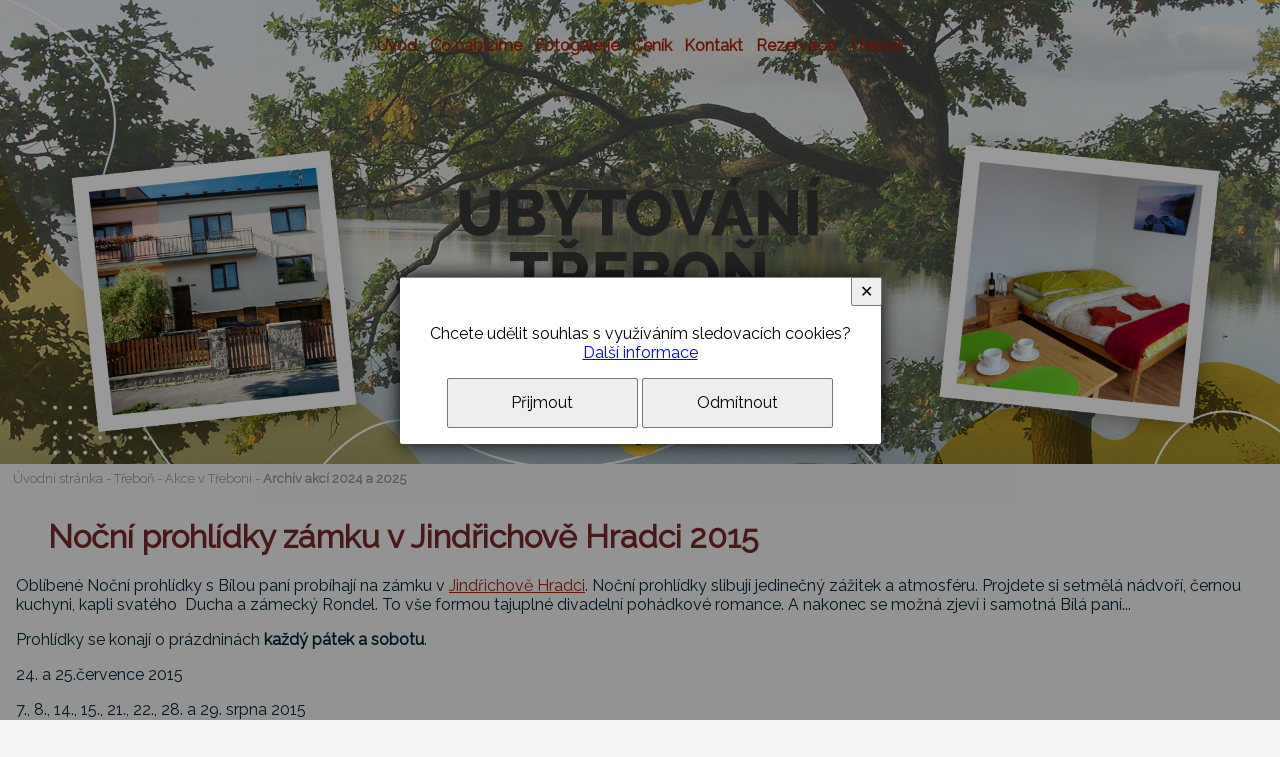

--- FILE ---
content_type: text/html; charset=UTF-8
request_url: https://www.ubytovanilenka.cz/a-562-nocni-prohlidky-zamku-v-jindrichove-hradci-2015.html
body_size: 4085
content:
<!DOCTYPE html>
<html>
	<head>
		<meta charset="utf-8">
		<meta name="description" content="Vaší dovolenou 2015 na Třeboňsku si užijete ve dne i v noci. Zámky v Jižních Čechách pořádají noční prohlídky. Pro zpestření pobytu v našem ubytování v Třeboni v soukromí noční prohlídku v zámku v Třeboni a v Jindřichově Hradci určitě navštivte.">
		<meta name="keywords" content="Akce Třeboň a okolí 2015, prohlídky zámku Třeboňsko 2015, turistika Jižní Čechy 2015, ubytování pro rodiny s dětmi Třeboň 2015, letní dovolená Třeboň">
		<meta name="author" content="RAZ DVA WEB">
		<meta name="robots" content="all,follow">
		<meta name="viewport" content="width=device-width">
		<title>Třeboň ubytování, noční prohlídky zámku 2015, akce 2015 na Třeboňsku</title>
<link rel="stylesheet" href="https://fonts.googleapis.com/css?family=Raleway" />
		<link rel="stylesheet" type="text/css" href="./skin/mainscreen.css">
		<link rel="stylesheet" type="text/css" href="./uskin/mainscreen.css">
		<link rel="stylesheet" type="text/css" href="./skin/mainprint.css" media="print">
		<link rel="stylesheet" type="text/css" href="./skin/photo_responsive.css">
		<!--[if IE 7]> <link type="text/css" rel="stylesheet" media="screen, projection" href="skin/ie7.css" /> <![endif]-->
		<script  type="text/javascript">djConfig= {parseOnLoad:true,baseURL:'./', locale: 'cs', isDebug: false};</script>
<script  type="text/javascript" src="./scripts/dojo/dojo.js"></script>
<script type="text/javascript">
dojo.require("dojo.data.ItemFileReadStore");
</script>
	</head>
	<body   onkeydown="keyPressHandler(event);">
<script type="text/javascript">	var body = dojo.body();	body.parentNode.id = 'doc_html';</script>	<script type="text/javascript" src="./scripts/photogallery_ban.js"></script>
	<script type="text/javascript" src="./scripts/keycontrol.js"></script>
	<script type="text/javascript" src="./scripts/rutils_ban.js"></script>
		<script type="text/javascript" src="./scripts/menu_responsive.js"></script>

	<div class="no_screen" id="background_element"></div>

	<div class="no_screen" id="print_header">
		<hr>	</div>

	
	<div id="pageContent"><div id="own_background_decoration" class="own_decoration_1"></div><div id="content"><div id="head_envelope"  class="subpage"  >
	<div id="horizont-0">
		<div id="hor-envelope"><div id="horizont-0-in">
			<a id="hor-res-menu-button" onclick="responsiveMenu(this)" href="javascript:;"><span>menu</span></a><ul id="m0"><li><a href="./">Úvod</a></li><li><a href="/c-12-co-nabizime.html">Co nabízíme</a></li><li><a href="/c-7-fotogalerie.html">Fotogalerie</a></li><li><a href="/c-4-cenik.html">Ceník</a></li><li><a href="/c-6-kontakt.html">Kontakt</a></li><li><a href="/c-44-rezervace.html">Rezervace</a></li><li><a href="/c-9-trebon.html">Třeboň</a></li></ul><div class="cleaner_left"></div>
<script type="text/javascript">createMenu("m0", "h-0");</script>

		</div></div>
	</div>
	<div id="topline">
		<div id="topline-in">
			     <div id="midLogArea"><a href="./" id="floatingImage_1" class="floatingImage"><img src="./skin/img/floi_1.png" alt="ubytování Třeboň Lenka" title="ubytování Třeboň Lenka" /></a><a href="tel:607205868" target="_blank" id="floatingImage_2" class="floatingImage"><img src="./skin/img/floi_2.png" alt="" title="" /></a><a href="https://www.facebook.com/ubytovanilenka" target="_blank" id="floatingImage_3" class="floatingImage"><img src="./skin/img/floi_3.png" alt="" title="" /></a></div>
		</div>
	</div>
	<div id="banhead" class=" mhdr_2"><div class="mhdr banhead_4"></div></div>
</div>
<script type="text/javascript">
	if(document.getElementById("head_envelope").className == "homepage"){
		document.getElementById("head_envelope").style.minHeight = window.innerHeight+"px";
	}
</script>
<div id="content-1">		
	<div id="top_area_path_part" class="no_print"><a href="./">Úvodní stránka</a> - <a href="/c-9-trebon.html">Třeboň</a> - <a href="/c-8-akce-v-treboni.html">Akce v Třeboni</a> - <strong><a href="/c-49-archiv-akci-2024-a-2025.html">Archiv akcí 2024 a 2025</a></strong></div><div class="articleContent"><h1 class="title">Noční prohlídky zámku v Jindřichově Hradci 2015</h1><p>Obl&iacute;ben&eacute; Nočn&iacute; prohl&iacute;dky s B&iacute;lou pan&iacute; prob&iacute;haj&iacute;&nbsp;na z&aacute;mku v <a href="http://www.ubytovanilenka.cz/a-94-mesto-jindrichuv-hradec.html">Jindřichově Hradci</a>. Nočn&iacute; prohl&iacute;dky slibuj&iacute; jedinečn&yacute; z&aacute;žitek a atmosf&eacute;ru. Projdete si&nbsp;setměl&aacute; n&aacute;dvoř&iacute;, černou kuchyni, kapli svat&eacute;ho&nbsp; Ducha a z&aacute;meck&yacute; Rondel. To v&scaron;e formou tajupln&eacute; divadeln&iacute; poh&aacute;dkov&eacute; romance. A nakonec se možn&aacute; zjev&iacute; i samotn&aacute; B&iacute;l&aacute; pan&iacute;...</p>

<p>Prohl&iacute;dky se konaj&iacute;&nbsp;o pr&aacute;zdnin&aacute;ch <strong>každ&yacute; p&aacute;tek a sobotu</strong>.</p>

<p>24.&nbsp;a 25.července 2015</p>

<p>7., 8., 14., 15., 21., 22., 28. a 29. srpna 2015</p>

<p><strong>Zač&iacute;n&aacute; se</strong> ve 21 a 22 hodin. Od 7. srpna v 19:50 a 21:00, po vyprod&aacute;n&iacute; ve 22:00.</p>

<p>Pln&eacute; <strong>vstupn&eacute;</strong> je 200 korun, sn&iacute;žen&eacute; vstupn&eacute; pro děti od 6 do 15 let, ZTP a tak d&aacute;le je 100 korun.</p>

<p>Prohl&iacute;dky je nutn&eacute; si rezervovat.</p>

<p>V&iacute;ce informac&iacute; na www.zamek-jindrichuvhradec.eu.</p>

<p><strong>Historick&eacute; město Jindřichův Hradec doporučujeme jako celodenn&iacute; v&yacute;let při va&scaron;em&nbsp;<a href="http://www.ubytovanilenka.cz/a-69-rezervace-ubytovani.html">ubytov&aacute;n&iacute; v Třeboni</a>.</strong></p>

<div>V Jindřichově Hradci, kter&yacute; se svou rozlohou řad&iacute; na třet&iacute; m&iacute;sto v Česk&eacute; republice, můžete nav&scaron;t&iacute;vit:</div>

<ul type="disc">
	<li><a href="http://www.ubytovanilenka.cz/a-208-kryzovy-jeslicky-v-jindrichove-hradci.html">Kr&yacute;zovy jesličky&nbsp;</a>- největ&scaron;&iacute; mechanick&yacute; lidov&yacute; betl&eacute;m na světě</li>
	<li>N&aacute;rodn&iacute; muzeum fotografie</li>
	<li><a href="http://www.ubytovanilenka.cz/a-193-jindrichohradecka-uzkokolejka.html">Jindřichohradeck&eacute; &uacute;zkokolejky</a></li>
	<li>15.poledn&iacute;k</li>
	<li>Ateli&eacute;ry tapiseri&iacute;</li>
</ul>

<div>Při cestě do Jindřichova Hradce a v jeho okol&iacute; můžete nav&scaron;t&iacute;vit:</div>

<ul type="disc">
	<li><a href="http://www.ubytovanilenka.cz/a-87-zamek-straz-nad-nezarkou-a-zamek-jemcina.html">Str&aacute;ž nad Než&aacute;rkou</a></li>
	<li><a href="http://www.ubytovanilenka.cz/a-289-nova-bystrice.html">Nov&aacute; Bystřice.</a></li>
	<li><a href="http://www.ubytovanilenka.cz/a-90-hrad-landstejn-a-ceska-kanada.html">Land&scaron;tejn</a></li>
	<li><a href="http://www.ubytovanilenka.cz/a-92-mesto-dacice-.html">Dačice</a></li>
	<li>Muzeum fosili&iacute; v Roseči</li>
</ul>

<p>Jindřichův Hradec je vzd&aacute;len&yacute; z na&scaron;eho <a href="/a-2-ubytovani-trebon-ubytovani-lenka-henysova.html">ubytov&aacute;n&iacute; v Třeboni v soukrom&iacute;</a> asi 30 km.</p>

<p><iframe frameborder="0" height="300" src="https://www.google.com/maps/embed?pb=!1m29!1m12!1m3!1d83636.3319398525!2d14.792374512948834!3d49.07456526949956!2m3!1f0!2f0!3f0!3m2!1i1024!2i768!4f13.1!4m14!1i0!3e6!4m5!1s0x477335c94359d067%3A0xd0e1f630aeb7de0a!2zxaB1c3RvdmEgODk4LCAzNzkgMDEgVMWZZWJvxYg!3m2!1d49.0048542!2d14.749805199999999!4m5!1s0x470cce23ca040d3b%3A0x143618aa4f1468f3!2zSmluZMWZaWNoxa92IEhyYWRlYw!3m2!1d49.1444823!2d15.0061389!5e0!3m2!1scs!2scz!4v1424165207301" style="border: 0px currentColor; border-image: none;" width="400"></iframe></p>
</div>
<div class = "cleaner"></div>		
</div>
<div id="bottom-mapline"></div>
<div id="bottom-menuline"><div id="bottom-menuline-in">		 <div id="bNews"><div id="newsElement" class="microArtEnvelope"><div class="micro_art_unique"><h2>Kontakty</h2><p style="text-align: center;"><span style="font-size:28px"><strong><span style="color:#A52A2A">PROŽIJTE POHODOB&Yacute; POBYT V TŘEBONI</span></strong></span></p>

<p style="text-align: center;">&nbsp;</p>

<p style="text-align: center;"><span style="font-size:20px"><em><span style="color:#A52A2A">Věř&iacute;m, že na&scaron;e </span><a href="/a-2-ubytovani-trebon-ubytovani-lenka-henysova.html"><span style="color:#A52A2A">ubytov&aacute;n&iacute; v Třeboni v soukrom&iacute;</span></a><span style="color:#A52A2A"> přispěje k hezk&yacute;m vzpom&iacute;nk&aacute;m na va&scaron;i dovolenou v Jižn&iacute;ch Čech&aacute;ch.</span></em></span></p>

<p style="text-align: center;">&nbsp;</p>

<p style="text-align: center;"><a href="https://goo.gl/maps/YJxDDwkxWi2p23Mw7" target="_blank"><img alt="" src="/UserFiles/images/grafika/pata_mapa2.png" style="width:400px" /></a> <a href="tel:607205868"><img alt="" src="/UserFiles/images/grafika/pata_telefon2.png" style="width:405px" /></a> <img alt="" src="/UserFiles/images/grafika/pata_obrazky2.png" style="width:399px" /></p>

<p style="text-align: center;">&nbsp;</p>

<p>&nbsp;</p>
<div class="cleaner"></div></div></div></div>  </div></div>

<div id="foot" >
	<div id="foot-in"><div id="foot-content">Vytvořil <a href="http://www.razdva-web.cz/argon/" target="_blank">ARGON systems</a><br /><a href="http://www.razdva-web.cz" target="_blank">Tvorba webových stránek</a> RAZ DVA WEB</div><div id="simle_links"><a href="http://www.ubytovanilenka.cz/a-614-zasady-zpracovani-osobnich-udaju.html" target="_blank" title="Ochrana osobních údajů">Ochrana osobních údajů</a>
|
<a href="http://www.ubytovanilenka.cz/" target="_blank" title="Ubytování Třeboň">Ubytování Třeboň</a>
|
<a href="http://www.ubytovanilenka.cz/a-16-partnerske-stranky.html" target="_blank" title="Partneři">Partneři</a>
|
<a href="http://www.ubytovanilenka.cz/" target="_blank" title="Ubytování v soukromí Třeboň">Třeboň ubytování </a>
|
<a href="http://www.penzion-admiral.cz/" target="_blank" title="Ubytování Třeboň - Penzion Třeboň">Penzion Admirál</a>
|
<a href="http://www.ubytovanilenka.cz/c-11-lazne-trebon.html" target="_blank" title="Ubytování v Třeboni">Ubytování v Třeboni</a>
|
<a href="http://www.dovolenavcr.cz/" target="_blank" title="Dovolená v ČR">Dovolená v ČR</a>
|
<a href="http://www.ubytovanilenka.cz/a-66-dovolena-jizni-cechy-trebonsko-2018.html" target="_blank" title="Ubytování jižní Čechy">Dovolená jižní Čechy</a>
|
<a href="./p-cookies.html"\>Cookies</a>
</div><script type="text/javascript">
			window.addEventListener("scroll", function(event) {
				var top = this.scrollY;
				if (parseInt(top) > (window.innerHeight / 2))
					document.getElementById('scrollToHome').style.display = 'block';
				else
					document.getElementById('scrollToHome').style.display = 'none';
			}, false);
		</script>
		<a href="javascript:{window.scroll(0,0);};" id="scrollToHome">&bigtriangleup;</a></div>
</div></div></div>

	<div id="cs_bx_envl"><div id="cs_bx"><p>Chcete udělit souhlas s využíváním sledovacích cookies?<br /> <a id="cs_l" href="/p-cookies.html">Další informace</a></p></p> <a id="cs_bu_y" href="javascript:;" onclick="document.getElementById('cs_bx_envl').style.display = 'none'; document.cookie='enCooN_a013070d55=1; expires=Thu, 25 Dec 2030 00:00:00 UTC; path=/'; document.cookie='enCooN_a013070d55_g=1; expires=Thu, 25 Dec 2030 00:00:00 UTC; path=/';">Přijmout</a> <a id="cs_bu_n" href="javascript:;" onclick="document.getElementById('cs_bx_envl').style.display = 'none'; document.cookie='enCooN_a013070d55=1; expires=Thu, 25 Dec 2030 00:00:00 UTC; path=/'; document.cookie='enCooN_a013070d55_g=0; expires=Thu, 25 Dec 2030 00:00:00 UTC; path=/';">Odmítnout</a></p> <a id="cs_bu_close" title="Zavřít" href="javascript:;" onclick="document.getElementById('cs_bx_envl').style.display = 'none';">✕</a></div></div>			<script type="text/javascript">
				var lb_imgs = [];
				var lb_tmp_imgs = document.getElementsByTagName('IMG');
				for (var i = 0; i < lb_tmp_imgs.length; i++)
				{
					if ((lb_tmp_imgs[i].className == 'lb') || (lb_tmp_imgs[i].className.indexOf('lb ') === 0) || (lb_tmp_imgs[i].className.indexOf(' lb') != -1))
					{
						lb_tmp_imgs[i].onclick = function() {
							lb_imgs = [];
							var lbIndex = 0;
							var lbClassName = this.className;
							var lb_tmp_imgs = document.getElementsByTagName('IMG');
							var lb_img_count = 0;
							for (var i = 0; i < lb_tmp_imgs.length; i++)
							{
								if (lb_tmp_imgs[i].className == lbClassName)
								{
									if (lb_tmp_imgs[i] == this)
										lbIndex = lb_img_count;
									lb_imgs.push(lb_tmp_imgs[i]);
									lb_tmp_imgs[i].lb_index = lb_img_count;
									lb_tmp_imgs[i].onclick = function() { ShowImage(this.lb_index, 'localLB'); };
									lb_img_count ++;
								}
							}
							ShowImage(lbIndex, 'localLB');
						};
					}
				}
			</script>
			</body>
</html>


--- FILE ---
content_type: text/css
request_url: https://www.ubytovanilenka.cz/skin/mainscreen.css
body_size: 7028
content:
/*** mainscreen_ban */

html {
	margin: 0px;
	padding: 0px;
	width: 100%;
	height: 100%;
}
body {
	margin: 0px;
	padding: 0px;
	min-height: 100%;
}
div {
	margin: 0;
	padding: 0;
}
.cleaner {
	clear: both;
}
.cleaner_left {
	clear: left;
}
.no_screen {
	display: none;
}
.no_print {
	display: block;
}
.center {
	text-align: center;
}
div#background_element {
	position: absolute;
	top: 0px;
	left: 0px;
	padding: 0px;
	margin: 0px;
	width: 100%;
	height: 100%;
	display: none;
	z-index: 20;
}
div#pageContent {
	margin: 0px;
	padding: 0px;
	position: relative;
	overflow: hidden;
	width: auto;
	height: auto;
	min-height: 100%;
}
div#content {
	position: relative;
	top: 0px;
	margin: 0px auto 0px auto;
	width: 100%;
}
img#loader {
	display: block;
	position: absolute;
	top: 10px;
	left: 50%;
	z-index: 100;
}
div.div50 {
	width: 50%;
}
div.div33 {
	width: 33%;
}
div.div50, div.div33 {
	box-sizing: border-box;
	padding: 0.5em;
	float: left;
}
div.div_part {
	overflow: hidden;
}
#topline-in {
	overflow: hidden;
}
.floatingImage {
	border: none;
	max-height: 100%;
	display: inline-block;
	margin: 0.5em;
	vertical-align: top;
	float: left;
}
a.floatingImage img, img.floatingImage {
	border: none;
	max-height: 100%;
	max-width: 100%;
}
a.floatingImage img {
	display: block;
}

#horizont-0 {
	z-index: 10;
}
#horizont-0.menuFixed {}
ul.menu-hor-0 li a {
	position: relative;
}
a#hor-res-menu-button {
	display: none;
}

#search {
	padding: 0.5em 0;
	float: right;
}
#search #search_box {
	margin: 0;
	width: 10em;
	height: 2.5em;
	line-height: 28px;
	padding: 0 5px;
	box-sizing: border-box;
}
#search #search_btn {
	width: 5em;
	margin: 0;
	height: 2.5em;
	border-color: #536679;
}
#volby-languages {
	position: relative;
	float: right;
	margin: 0.5em;
}
#volby-languages a {
	display: inline-block;
	margin: 0 0.5em 0 0.5em;
	line-height: 2em;
	vertical-align: middle;
	font-weight: bold;
	text-decoration: none;
	text-transform: uppercase;
}
#volby-languages a:hover {
	text-decoration: underline;
}
div#sicArea {
	float: right;
	z-index: 10;
}
div#midLogArea {
	text-align: center;
}
div#midLogArea .floatingImage {
	float: none;
}
#head-sogan {
	position: absolute;
	bottom: 0em;
	left: 0;
	right: 0;
	z-index: 1;
}
#head-sogan div {
	padding: 1em;
	background-color: rgba(0,0,0,0.5);
	font-weight: bold;
	color: #FFF;
	font-size: 150%;
	position: absolute;
	bottom: 3em;
	left: 0;
}
#banhead {
	clear: both;
}
.mhdr {
	background-repeat: no-repeat;
	background-position: center center;
	background-size: cover;
	position: absolute;
	width: 100%;
	height: 100%;
	top: 0;
	left: 0;
}
#user-info {
	text-align: right;
}

#bottom-mapline iframe {
	width: 100%;
	height: 400px;
	border: none;
	display: block;
}
div#bottom-menuline-in,
#bNews,#newsElement, div#newsElement > div {
	overflow: hidden;
}

ul#m3, div#bNews, div#newsletter-envelope, div#advb-in {
	margin-top: 1em;
	margin-bottom: 1em;
}

ul#m3 {
	padding: 0;
}
ul#m3 li {
	list-style-type: none;
}
ul#m3 > li {
	display: inline-block;
	vertical-align: top;
	padding-bottom: 1em;
}

a.micro_art_more {
	padding-left: 2em;
}
.micro_art_unique p, 
.micro_art_unique h1, .micro_art_unique h2, .micro_art_unique h3 {
	margin: 0;
	padding: 0;
}
.micro_art_unique ul, .micro_art_unique ol {
	margin: 0;
	padding-left: 20px;
}
.micro_art_unique ul.downloadElement,
.micro_art_unique ul.downloadElement li {
	padding: 0;
}
.micro_art_unique ul.downloadElement li a {
	height: auto;
}
.micro_art_unique img {
	max-width: 100%;
}
.micro_art_unique a img {
	border: none;
}
.micro_art_unique div.download form {
	text-align: center;
	margin: 5px 0;
}
.micro_art_unique div.download input[type="password"],
.micro_art_unique div.download input[type="text"] {
	margin: 0;
	width: 150px;
}
.micro_art_unique div.download form.downloadsInputError {
	padding: 2px 0;
	margin: 3px 0;
	color: #7c0000;
	border: 1px solid #F00;
	background-color: #e56666;
	border-radius: 3px;
	max-width: 400px;
}

.micro_art_unique .webbase_form select,
.micro_art_unique .webbase_form textarea,
.micro_art_unique .webbase_form input[type="text"],
.micro_art_unique .webbase_form .calendar_element,
.micro_art_unique #newsletter_form_envelope input[type=text]{
	width: 100%;
}
.micro_art_unique .webbase_form label,
.micro_art_unique #newsletter_form_envelope label {
	width: auto;
	text-align: left;
	display: block;
}
.micro_art_unique .webbase_form label.form_label_right {
	display: inline-block;
}
.micro_art_unique .webbase_form .halc {
	margin: 0 0 0 0px;
	text-align: center;
}
.micro_art_unique .webbase_form .text_info_div {
	margin: 0 0 0 0px;
	display: block;
}
.micro_art_unique #newsletter_form_envelope input[type="submit"] {
	margin: 0px auto;
	display: block;
}
.micro_art_unique .webbase_form .calendar_element input {
	width: 70%;
}
.micro_art_unique .webbase_form input[type="radio"],
.micro_art_unique .webbase_form input[type="checkbox"] {
	margin: 0 0 0 0px;
}
.micro_art_unique div.calendars {
	width: 100% !important;
}

div#newsletter-envelope {
	overflow: hidden;
}
div#newsletter-envelope form {
	text-align: center;
	width: 90%;
	margin: 0 auto;
}
div#newsletter-envelope h3 {
	margin-top: 0;
	text-align: center;
	box-sizing: border-box;
	padding: 0 1em 0;
	color: #FFF;
}
div#newsletter-envelope p {
	font-size: 100%;
	text-align: center;
}
input#newsletter-mail {
	margin: 0;
	width: 70%;
	height: 2.5em;
	line-height: 28px;
	padding: 0 5px;
	box-sizing: border-box;
	float: left;
}
input#newsletter-btn {
	width: 27%;
	margin: 0;
	height: 2.5em;
	float: right;
	border-color: #536679;
}

div#advb-in {
	text-align: center;
	overflow: hidden;
}
div#advb-in a {
	vertical-align: middle;
	display: inline-block;
	margin: 0.5em;
}
div#advb-in a img {
	border: none;
	width: auto;
	max-width: 10em;
	height: auto;
	max-height: 7em;
}

#simle_links, #change_version {
	padding: 10px 10px 0 10px;
}

div.submenuArea {
	overflow: hidden;
	margin-top: 1em;
	margin-bottom: 2em;
}
div.subcategory {
	box-sizing: border-box;
	overflow: hidden;
	padding: 0.5em;
	text-align: center;
}
div.subcategory .description {
	overflow: hidden;
}
div.subcategory img {
	max-width: 100%;
	margin-bottom: 0.5em;
}

#categories_envelope_galery {
	overflow: hidden;
	margin-top: 2em;
	margin-bottom: 2em;
}
.article-preview-gallery {
	width: 18%;
	float: left;
	margin: 1%;
}
.article-preview-gallery h2 {
	margin: 0;
	height: 1.3em;
	overflow: hidden;
	text-align: center;
	font-size: 120%;
}
.article-preview-gallery h2 a {
	text-decoration: none;
	display: inline-block;
	width: 100%;
}
.img-article-preview-gallery {
	width: 100%;
	overflow: hidden;
}
.img-article-preview-gallery a {
	border: 1px solid;
	display: block;
}
.img-article-preview-gallery img {
	border: none;
	width: 100%;
	display: block;
}

div.article-preview {
	position: relative;
	overflow: hidden;
}
div.img-article-preview {
	box-sizing: border-box;
}
div.img-article-preview img {
	border: none;
	width: 100%;
	display: block;
}
div.text-article-preview {
	box-sizing: border-box;
	padding-bottom: 1em;
}

div.articleContent {
	min-height: 15em;
	overflow: hidden;
}
div.articleContent blockquote {
	font-family: Georgia,Times,"Times New Roman",serif;
	font-style: italic;
	border-left: 5px solid #CCC;
	padding-left: 20px;
	padding-right: 8px;
}
div.articleContent img {
	max-width: 100%;
}
a.tlacitko {
	display: inline-block;
	padding: 0.5em 2em;
	text-decoration: none;
	border: 1px solid;
}

ul.downloadElement, div.photosArea {
	padding: 0;
	margin: 15px 0;
}
div.download input[type="password"],
div.download input[type="text"],
div.photogalery input[type="password"],
div.photogalery input[type="text"] {
	margin: 0 10px;
	width: 150px;
}
div.download form.downloadsInputError,
div.photogalery form.photosInputError {
	padding: 2px 0;
	margin: 3px 0;
	color: #7c0000;
	border: 1px solid #F00;
	background-color: #e56666;
	border-radius: 3px;
	max-width: 400px;
}

ul.downloadElement {
	margin: 0;
	padding: 0 0 20px 0;
}
ul.downloadElement li {
    list-style-type: none;
    margin: 0;
    padding: 0 0 10px;
}
ul.downloadElement li a {
	background-image: url('./img/floppy2.png');
	background-repeat: no-repeat;
	background-position: left center;
	padding-left: 46px;
	min-height: 41px;
	height: 2em;
	line-height: 2em;
	display: inline-block;
}
ul.downloadElement li span {
	display: block;
	font-style: italic;
	padding-left: 46px;
}

div.photosArea a {
	display: block;
	float: left;
	border-width: 1px;
	border-style: solid;
	margin: 10px;
	box-sizing: border-box;
}
div.photosArea a img {
	display: block;
	border: none;
	width: 190px;
	height: 143px;
	padding: 1px;
	box-sizing: border-box;
}
div.photosArea.photogallery_vertical a {
	margin: 18px;
}
div.photosArea.photogallery_vertical a img {
	width: 143px;
	height: 190px;
}

div.sPhotos_element {
	position: relative;
	overflow: hidden;
	margin: 1em 0;
	width: 100%;
	min-height: 153px;
}
div.sPhotos_element.sPhotos_element_vertical {
	min-height: 200px;
}
div.sPhotos_element img {
	position: relative;
	float: right;
}
div.sPhotos_element div.cleaner {
	clear: left;
}
div.sPhotos_envelope {
	position: absolute;
	bottom: 10px;
	left: 10px;
	width: 100%;
}
div.sPhotos_envelope a {
	display: block;
	position: relative;
	float: left;
	margin: 0;
	padding: 0;
	width: 190px;
	height: 143px;
}
div.sPhotos_element_vertical div.sPhotos_envelope a {
	width: 143px;
	height: 190px;
}
div.sPhotos_envelope a img {
	display: block;
	position: absolute;
	top: 0;
	left: 0;
	border: none;
}

div.error404 {
	margin: 10em auto;
	max-width: 500px;
	text-align: center;
	border: 1px dotted #F00;
	padding: 10px;
	text-align: center;
}

div.offsetPart {
	text-align: center;
	padding: 0;
	margin: 1em 0;
	clear: both;
}
div.offsetPart a {
	display: inline-block;
	margin: 0.2em;
	height: 3em;
	width: 3em;
	line-height: 3em;
	text-align: center;
	text-decoration: none;
	font-weight: bold;
	transform: rotate(90deg);
}
div.offsetPart a.loading {
	border-radius: 50%;
	opacity: 0.5;
}

#map_area ul li a {
	margin: 0 0 1em 0;
	display: inline-block;
}

h3.search_result_title {
	margin-bottom: 0;
}
div#data-center-text {
	margin-bottom: 2em;
}

#newsletter_result {
	padding: 20px;
	font-weight: bold;
}
#newsletter_error {
	color: #F00;
	font-weight: bold;
	text-align: center;
}

input.form_stext, label.form_stext {
	display: none;
}
.webbase_form_div,
#newsletter_form_envelope {
	max-width: 700px;
	width: auto;
	margin: 0 auto 2em auto;
}
.webbase_form_line,
.newsletter_line,
.newsletter_line_error {
	margin: 1em 0 0;
}
.webbase_form_line_unit {
	margin: 0.5em 0;
}
.webbase_form label.form_error, .webbase_form label.form_error1,
.newsletter_line_error label {
	background-image: url('../img/form_error.png');
	background-repeat:  no-repeat;
}
.webbase_form label.form_error,
.newsletter_line_error label {padding-left: 16px; background-position:  left center;}
.webbase_form label.form_error1 {padding-right: 16px; background-position:  right center;}
.webbase_form {
	position: relative;
}
.webbase_form select,
.webbase_form textarea,
.webbase_form input[type="text"],
#newsletter_form_envelope input[type="text"] {
	width: 200px;
	max-width: 100%;
	box-sizing: border-box;
}
.webbase_form input[type="text"],
#newsletter_form_envelope input[type="text"],
.webbase_form .calendar_element input,
.webbase_form input[type="date"] {
	height: 2em;
	line-height: 2em;
	margin: 0;
	padding: 0 0.5em;
}
.webbase_form label,
#newsletter_form_envelope label {
	width: 200px;
	max-width: 100%;
	box-sizing: border-box;
	display: inline-block;
	text-align: right;
	padding: 0 1em 0 16px;
}
.webbase_form .halc,
#newsletter_form_envelope input[type="submit"] {
	margin: 0 0 0 200px;
}
.webbase_form .text_info_div {
	margin: 0 0 0 100px;
}
.webbase_form .calendar_element {
	width: 200px;
	max-width: 100%;
	height: 2em;
	position: relative;
	display: inline-block;
	vertical-align: middle;
}
.webbase_form input[type="button"],
#newsletter_form_envelope input[type="submit"] {
	height: 2em;
}
.webbase_form label.form_label_right {
	text-align: left;
	padding-left: 0px;
	padding: 0 16px 0 1em;
	max-width: 70%;
}
.webbase_form label.valt {
	vertical-align: top;
}
.webbase_form label.valb {
	vertical-align: bottom;
}
.webbase_form label.vals {
	vertical-align: middle;
}
.webbase_form input[type="radio"],
.webbase_form input[type="checkbox"] {
	margin: 0 0 0 200px;
	padding: 0;
	vertical-align: middle;
}
.webbase_form .calendar_element input {
	position: absolute;
	top: 0;
	left: 0;
	width: 170px;
	max-width: 90%;
	box-sizing: border-box;
}
.webbase_form .calendar_element a.calendar_handle {
	z-index: 2;
	position: absolute;
	top: 0;
	right: 0;
	display: block;
	width: 16px;
	height: 16px;
	background-image: url('../img/calendar.png');
	background-color: transparent;
}
a.input_element_calendar_icon_href {
	text-decoration: none;
}
img.input_element_calendar_icon {
	margin-bottom: -2px;
	border: none;
}
div.input_element_calendar_div {
	display: block;
	position: absolute;
	top: 0px;
	left: 150px;
	width: 149px;
	height: 199px;
	border: 1px solid #847FAF;
	border-radius: 3px;
	padding: 1px;
	background-color: #ffffff;
	color: #000;
	font-size: 11px;
	z-index: 1000;
	-moz-box-shadow: 1px 1px 1px #555555;
	-webkit-box-shadow: 1px 1px 1px #555555;
	box-shadow: 1px 1px 1px #555555;
}
a.input_element_calendar_today {
	display: block;
	height: 18px;
	background-color: #97B9E8;
	border-radius: 1px;
	text-align: center;
	font-weight: bold;
	padding: 2px 0px 0px 0px;
	text-decoration: none;
	color: #000000;
}
a.input_element_calendar_pred, a.input_element_calendar_next {
	display: block;
	height: 18px;
	width: 28px;
	border: 1px solid transparent;
	border-radius: 2px;
	text-align: center;
	position: absolute;
	top: 22px;
	padding: 1px;
}
a:hover.input_element_calendar_pred, a:hover.input_element_calendar_next {
	border: 1px solid #847FAF;
}
a.input_element_calendar_pred span, a.input_element_calendar_next span {
	display: block;
	width: 28px;
	height: 18px;
	background-color: transparent;
	border-radius: 1px;
	text-align: center;
	background-repeat: no-repeat;
	background-position: center center;
}
a:hover.input_element_calendar_pred span, a:hover.input_element_calendar_next span {
	background-color: #97B9E8;
}
a.input_element_calendar_pred {
	left: 1px;
}
a.input_element_calendar_pred span {
	background-image: url('../img/left.png');
}
a.input_element_calendar_next {
	right: 1px;
}
a.input_element_calendar_next span{
	background-image: url('../img/right.png');
}
div.input_element_calendar_month {
	display: block;
	height: 18px;
	width: 85px;
	text-align: center;
	position: absolute;
	top: 22px;
	left: 33px;
	text-align: center;
	padding: 4px 0px 0px 0px;
}
div.input_element_calendar_days {
	display: block;
	height: 155px;
	width: 148px;
	border: none;
	text-align: center;
	position: absolute;
	top: 45px;
	left: 1px;
	padding: 1px;
}
span.input_element_calendar_day_title {
	display: block;
	width: 17px;
	height: 15px;
	background-color: #D9E6FB;
	float: left;
	border: 1px solid #ffffff;
	border-radius: 2px;
	padding: 1px;
}
a.input_element_calendar_day span, a.input_element_calendar_day_tmp span {
	display: block;
	width: 17px;
	height: 15px;
	background-color: transparent;
	border-radius: 1px;
	text-align: center;
}
a.input_element_calendar_day, a.input_element_calendar_day_tmp {
	display: block;
	float: left;
	border: 1px solid transparent;
	width: 17px;
	height: 15px;
	border-radius: 2px;
	padding: 1px;
	text-decoration: none;
	color: #000000;
}
a.input_element_calendar_day_tmp {
	color: #888888;
}
a:hover.input_element_calendar_day, a:hover.input_element_calendar_day_tmp {
	border: 1px solid #847FAF;
}
a:hover.input_element_calendar_day span, a:hover.input_element_calendar_day_tmp span {
	background-color: #97B9E8;
}
a.input_element_calendar_act_day {
	border: 1px solid #847FAF;
}


div.ssPhotos_element {
	width: 100%;
	overflow: hidden;
}
div.ssPhotos_envelope {
	position: relative;
	width: 100%;
	height: 100%;
}
div.ssPhotos_envelope img {
	position: absolute;
	top: 0;
	left: 0;
	right: 0;
	margin: auto;
	height: 100%;
	max-width: none;
}

div.inq-envelope-article div.inq-envelope-in {
	max-width: 400px;
	width: auto;
	margin: auto;
}
.inq-envelope-in h2 {
	margin-top: 0;
	text-align: center;
}
p.inq_question {
	padding: 0;
}
p.inq_question,
div.inq_answers {
	width: 70%;
	max-width: 600px;
	margin: 0 auto;
}
a.inq_ans,
div.inq_ans {
	display: block;	
	text-decoration: none;
}
div.inq-envelope div.inq-envelope-in a.inq_ans,
div.inq-envelope div.inq-envelope-in div.inq_ans {
	margin: 1em 0;
}
div.inq-envelope-article div.inq-envelope-in a.inq_ans,
div.inq-envelope-article div.inq-envelope-in div.inq_ans {
	margin: 5px 0 20px 0;
}
a span.inq_ans_name {
	text-decoration: underline;
}
a:hover span.inq_ans_name {
	text-decoration: none;
}
a.inq_ans span.inq_ans_bar, div.inq_ans span.inq_ans_bar {
	display: block;
	height: 18px;
	min-width: 1px;
	margin-top: 2px;
	background: url('../img/anket_shadow.png') left center #888;
}

div.cont-Area {
	margin: 1em auto;
	max-width: 400px;
}
div.cont-textFirst, div.cont-textLast {
	margin: 10px 0;
}
div.cont-questionsPart {
	margin: 15px 0 0 15px;
}
div.cont-questionPart {
	margin: 1em 0 2em 0;
}
div.cont-question {
	margin: 5px 0;
}
div.cont-answersPart {
	margin: 0 0 0 10px;
}
.cont-answerPart {
	margin: 0.5em 0;
}
.cont-answerPart input[type="checkbox"] {
	vertical-align: middle;
}
.cont-answerPart label {
	margin-left: 6px;
}
div.cont-identPart {
	margin: 15px 0;
}
.cont-identEmail,
.cont-identName,
.cont-identNote {
	padding: 0;
	margin: 1em 0;
}
div.cont-identPart input[type="text"],
div.cont-identNote textarea {
	width: 200px;
}
div.cont-identPart label {
	display: inline-block;
	width: 120px;
}
div.cont-identNote {
	position: relative;
}
div.cont-identNote label {
	vertical-align: top;
}

div#ppb_b {
	position: fixed;
	top: 0;
	left: 0;
	width: 100%;
	height: 100%;
	z-index: 1000;
	background: url('img/bbp_bg.png') transparent;
}
div#ppb_b-in {
	position: relative;
	width: 400px;
	max-width: 100%;
	height: 250px;
	margin: 70px auto 0 auto;
	padding: 0;
	max-height: calc(100% - 78px);
}
a.ppb_close {
	display: block;
	position: absolute;
	top: -40px;
	right: 0;
	background: url('img/ppb_close.png') no-repeat right center;
	padding: 0 35px 0 0;
	height: 32px;
	line-height: 32px;
}
div.ppb_cnt {
	position: relative;
	width: 100%;
	height: 100%;
}
img#ppb_img {
	margin: 0px auto;
	display: block;
	max-width: 100%; max-height: 100%;
}
div#ppb_no_img {
	background-color: #FFF;
	width: 100%;
	height: 100%;
}
a#ppb_link {
	display: block;
	width: 100%;
	height: 100%;
	position: absolute;
	top: 0;
	left: 0;
	text-decoration: none;
	background: url('img/blank.gif') transparent;
}
div#ppb_text_envelope {
	position: absolute;
	top: 0;
	left: 0;
	width: 100%;
	height: 100%;
	overflow-y: auto;
}
div#ppb_text {
	position: relative;
	margin: 15px;
}
div#ppb_mb {
	position: fixed;
	top: 20%;
	right: 0px;
	z-index: 1000;
}
div#ppb_mb a img {
	border: none;
}

span#login_form_icon {
	position: absolute;
	top: -16px;
	left: -15px;
	display: block;
	width: 32px;
	height: 32px;
	background-image: url('./img/encrypted.png');
}
img#login_form_icon {
	position: absolute;
	top: -16px;
	left: -15px;
}
div#login_form_message {
	margin: 3em auto;
	padding: 0 1em;
	text-align: center;
}
div#login_form_envelope {
	max-width: 22em;
	margin: 3em auto;
	padding: 1em;
	width: auto;
	position: relative;
	border: 1px solid #b90000;
	background-color: #902b2b;
	color: #ffffff;
	text-align: right;
}
#login_form label {
	padding: 0 1em 0 0;
}
input#user_login, input#user_password {
	height: 2em;
	line-height: 2em;
	margin: 0 0 1em 0;
	padding: 0 0.5em;
	width: 10em;
	background-color: #ffffff;
	border: 1px solid #b90000;
	color: #000000;
}
input.input_button {
	height: 2em;
	background-color: #b90000;
	border: 1px solid #ffffff;
	color: #ffffff;
}

#cs_bx_envl {
	display: flex;
	background: rgba(0,0,0,0.4);
	z-index: 900;
	position: fixed;
	top: 0;
	left: 0;
	width: 100%;
	height: 100%;
}
#cs_bx {
	background-color: #FFF;
	color: #000;
	border-top: 1px solid #888;
	padding: 30px 30px 0;
	box-sizing: border-box;
	margin: auto;
	position: relative;
	text-align: center;
	border-radius: 2px;
	box-shadow: 0px 0px 20px #000;
}
#cs_bx p {
	padding: 0;
}
#cs_bx a#cs_l {
	color: blue;
}

#cs_bx a#cs_bu_y,
#cs_bx a#cs_bu_n,
#cs_bx a#cs_bu_close {
	background-color: #eee;
	border: 1px solid #777;
	border-radius: 2px;
	color: #000;
	margin: 0;
	text-decoration: none;
	white-space: nowrap;
	display: inline-block;
}
#cs_bx a#cs_bu_close {
	position: absolute;
	top: -1px;
	right: -1px;
	margin: 0;
	line-height: 19px;
	padding: 4px 8px;
}
#cs_bx a#cs_bu_y,
#cs_bx a#cs_bu_n {
	display: inline-block;
	width: 45%;
	line-height: 3em;
}

#scrollToHome {
	position: fixed;
	right: 1em;
	bottom: 1em;
	width: 3em;
	height: 3em;
	line-height: 3em;
	border: 1px solid;
	border-radius: 3px;
	text-decoration: none;
	background-color: rgba(83,102,121,0.5);
	z-index: 15;
	display: none;
}

.fCalendarEnvelope {
	width: 100%;
	position: relative;
}
.fCalendarTitle {
	position: relative;
	height: 15%;
	background-color: #555;
}
.fCalendarIn {
	position: relative;
	height: 85%;
}
.fCalendarPredMonth,
.fCalendarNextMonth {
	display: inline-block;
	width: 20%;
	box-sizing: border-box;
	height: 100%;
	line-height: 3;
	text-align: center;
	text-decoration: none;
	font-weight: bold;
	color: #FFF;
}
.fCalendarPredMonth {
	border-right: 1px solid #fff;
}
.fCalendarNextMonth {
	border-left: 1px solid #fff;
}
.fCalendarNextMonth:after {
	content: ">";
}
.fCalendarPredMonth:after {
	content: "<";
}
.fCalendarPredMonth:hover,
.fCalendarNextMonth:hover {
	background-color: #222;
}
.fCalendarActMonth {
	display: inline-block;
	position: relative;
	margin: 0 auto 0 auto;
	width: 60%;
	height: 100%;
	text-align: center;
	text-transform: uppercase;
	color: #fff;
	line-height: 3;
}
.fCalendarInTitles {
	display: block;
	height: 15%;
	background-color: #333;
}
.fCalendarInTitles:before {
	content: "";
	display: inline-block;
	vertical-align: middle;
	height: 100%;
}
.fCalendarInTitles span {
	display: inline-block;
	vertical-align: middle;
	width: 14%;
	cursor: default;
	color: #fff;
	text-align: center;
}
.fCalendarInTitlesWeekend {
	width: 15% !important;
}
.fCalendarInTitles span span {
	text-align: center;
}
.fCalendarInDays:before {
	content: "";
	display: inline-block;
	vertical-align: middle;
}
.fCalendarInDays {
	height: 85%;
	width: 100%;
	vertical-align: middle;
	display: inline-block;
}
.fCalendarInDays span {
	display: block;
	width: 14%;
	line-height: 2.45;
	text-align: center;
	float: left;
	position: relative;
	cursor: default;
	overflow: hidden;
}
.fCalendarInDays span.fCalendarInWholeDay,
.fCalendarInDayWeekend.fCalendarInWholeDay {
	background-color: #AAAACC !important;
}
.fCalendarInDays span span {
	display: inline-block;
	width: 100%;
	height: 100%;
	background-color: #eee;
	vertical-align: middle;
	border-left: 1px solid #bbbcbb;
	border-top: 1px solid #bbbcbb;
}
.fCalendarInDaysWeekend {
	width: 15% !important;
}
.fCalendarInDayWeekend,
.fCalendarInDayTmpweekend {
	background-color: #ddd !important;
}
.fCalendarInDayTmp,
.fCalendarInDayTmpweekend {
	color: #999;
}
.fCalendarInDay {
	color: #2e2e2e ;
}
.fCalendarInDay:hover,
.fCalendarInDayWeekend:hover,
.fCalendarInDayWeekend.fCalendarInWholeDay:hover,
.fCalendarInDay.fCalendarInWholeDay:hover,
.fCalendarToday:hover,
.fCalendarInDaySelected {
	background-color: #555 !important;
	color: #fff ;
}
.fCalendarToday {
	color: #FFF;
	background-color: #779 !important;
}
.fCalendarInDays span span.fCalendarTodayIsIt {
	display: block;
	width: 90%;
	height: 20%;
	background-color: #337;
	position: absolute;
	bottom: 0;
	right: 5%;
}
span.fCalendarInDay:hover span.fCalendarTodayIsIt,
span.fCalendarInDaySelected span.fCalendarTodayIsIt,
span.fCalendarInActDay span.fCalendarTodayIsIt {
	background-color: #eee ;
}
.fCalendarInDays .fCalendarInDayTmp span.fCalendarTodayIsIt { background-color: #8686ae; }
.fCalendarInDays span.fCalendarInWholeDayTmp,
.fCalendarInDays span.fCalendarInDaysWeekend span.fCalendarInWholeDayTmp.fCalendarInDayWeekend { background-color: #cdcde1 !important; }

div.fCalendarHint {
	display: none;
	position: absolute;
	background-color: #D9D9D9;
	border: 1px solid #888;
	box-shadow: 0 0 4px #888888;
	padding: 0.5em;
	font-size: 14px;
	color: #666;
	z-index: 11;
}
div.fCalendarInEnvp,
a.fCalendarInLink {
	margin: 10px 0;
	display: block;
	text-decoration: none;
	color: #666;
}
a.fCalendarInLink,
a.fCalendarInLink span {
	cursor: pointer;
}
div.fCalendarHint h2 {
	font-size: 120%;
	color: #333333;
	margin: 0;
	text-align: center;
}
div.fCalendarHint span {
	width: 100%;
	display: block;
	line-height: 1.5;
	float: none;
	text-align: left;
}
div.fCalendarHint span.timestamp {
	font-size: 80%;
	margin-right: 5px;
	border-top: 1px solid #AAA;
}
div.fCalendarHint span.description {
	margin-left: 5px;
}
div.fCalendarHint span.title {
	font-weight: bold;
}
a.fCalendarInLink span.title {
	text-decoration: underline;
}
a.fCalendarInLink:hover span.title {
	text-decoration: none;
}

table.datatable {
	border-collapse: collapse;
	height: auto !important;
	margin: 2em auto;
}
table.datatable td,
table.datatable th {
	border: 1px solid;
	padding: 0.5em;
}
/*** - mainscreen_pres */
body {background-color: #f4f4f4;}
/*** color */
body { color: #022534;}
h1, h2, h3 { color: #7a2929;}
a,div.text-article-preview h2 a,.barva { color: #a8240c;}

a:hover, div.photosArea a:hover,
div.eshopListItem h4, div#shop-text-part h4, .lastEshopItemPrice, span#actionPrice {
	color: #781a09;
}
/*** background */
#shopinfoline,
div#actionsEnvelope>a,
a#hor-res-menu-button,
div#eshBasBa,
div.offsetPart a,
div.basket-navigation-item a.actnav, #nextButton,
div.shop_simple_buy_progres div.completed,
a.ordersList, #backWholeButton,
ul#shop-navigation li a:hover,
ul#shop-navigation li a.actual,
ul.menu-hor-0 li a:hover,ul.menu-hor-0 li a.a_active,
ul.menu-lev-0 li a,ul.menu-prav-0 li a,
a#hor-res-menu-button {
	background-color: #a8240c;
}
div#bottom-menuline {
	background-color: #320a03;
	color: #FFF;
}
div#bottom-menuline a,  div#bottom-menuline h2 {
	color: #FFF;
}
div#bottom-menuline a:hover {
	color: #a8240c;
}
input[type=button]:hover, input[type=submit]:hover,
div.offsetPart a:hover,
div.basket-navigation-item a.actuale span.number,
input[type="button"]:hover, input[type="submit"]:hover,
div.shop-inputs input.buy-btn:hover, div#shop-text-part div#shop-inputs-part input[type="button"]:hover,
#nextButton:hover, a.ordersList:hover, #backWholeButton:hover,
div#actionsEnvelope > a:hover {
	background-color: #781a09;
}
/*** border */
div.article-preview,
.newsEnvelope .aktual-img, .actionsEnvelope .aktual-img,
div.photosArea a:hover {
	border-color: #781a09;
}
/*** ostatní */
input[type=button], input[type=submit] {
	border: 1px solid #536679;
	background-color: #536679;
	color: #FFF;
}
div.offsetPart span {
	background-color: #EEE;
}
div#top_area_path_part, div#top_area_path_part a {
	color: #999;
}
div.basket-navigation-item a.actnav, #nextButton,
div.shop_simple_buy_progres div.completed,
a.ordersList, #backWholeButton,
#shopinfoline,
div#actionsEnvelope>a,
a#hor-res-menu-button,
div#eshBasBa,
div.offsetPart a {
	color: #FFF;
}
div.basket-navigation-item a.actnav, #nextButton,
div.shop_simple_buy_progres div.completed,
a.ordersList, #backWholeButton {
	background-image: none;
}
#own_background_decoration {position: absolute; top: 0px; left: 0px; background-repeat: no-repeat; width: 100%; background-position: top center;}
#own_background_decoration div {position: absolute; top: 0px; left: 0px; background-repeat: no-repeat; width: 100%; background-position: top center;}
.own_decoration_1 {background-image: url('./img/decoration_o_1.jpg'); height: 2845px;}

body { font-family: "Raleway" !important; }
ul.menu-hor-0 > li > a { font-size: 20px !important; }
/*** tema ban bez barvy */
body {
	font-family: Arial, Helvetica, sans-serif;
	font-size: 1em;
}
#foot a, #foot {
	color: #3b414a;
}
#foot {
	background-color: #EEEEEE;
}
a {
	text-decoration: underline;
}
a:hover {
	text-decoration: none;
}
ul#m3 a {
	text-decoration: none;
}
ul#m3 a:hover {
	text-decoration: underline;
}
ul#m3, div#newsletter-envelope, div#advb-in {
	width: 50%;
	box-sizing: border-box;
	float: left;
}
ul#m3 > li {
	width: 33%;
}

#foot {
	text-align: center;
}

/* aktuality */
a.aktual-more {
	display: block;
	width: 50px;
	position: absolute;
	bottom: 20px;
	right: 0;
	text-align: right;
}
.newsElement .aktual-date {
	font-style: italic;
	display: block;
}
.newsEnvelope .aktual-img, .actionsEnvelope .aktual-img {
	float: left;
	max-width: 50%;
	margin: 0.2em;
	border: none;
}
.newsEnvelope p, .actionsEnvelope p, .newsEnvelope h2, .actionsEnvelope h2 {
	margin: 0;
	padding: 0 0.2em;
}
div#newsElement > div {
	position: relative;
	width: 50%;
	box-sizing: border-box;
	padding: 0 1em 3em 1em;
	float: left;
}
div#bNews {
	width: 100%;
	clear: both;
}
div#newsElement div.micro_art_unique {
	width: 100%;
	padding: 1em 0 0;
}
div#newsElement div.micro_art_unique h2 {
	border-bottom: none;
	display: none;
}

/* drobeckova navigace */
div#top_area_path_part {
	font-size: 0.8em;
	height: 2em;
	padding-top: 0.5em;
}
div#top_area_path_part a {
	text-decoration: none;
}
div#top_area_path_part a:hover {
	text-decoration: underline;
}

/* styl rámečků */
div.article-preview-envelope,
#horizont-0.menuFixed,
div#newsElement > div h2, .inq-envelope h2,
div#newsletter-envelope h3 {
	border-bottom: 1px dotted;
}
div.submenuArea {
	display: flex;
	flex-wrap: wrap;
}
div.subcategory {
	border: 1px dotted;
	margin: 1%;
	transition: margin 0.5s ease 0s;
	height: 98%;
	box-sizing: border-box;
}
div.subcategory h2 {
	overflow: hidden;
}
div.subcategory .description {
	height: auto;
	margin-bottom: 1em;
}
div.subcategory-envelope {
	box-sizing: border-box;
	width: 20%;
}

/* formuláře */
input[type=button], input[type=submit] {
	cursor: pointer;
}
.webbase_form label {
	font-family: Arial, Helvetica, sans-serif !important;
}
.webbase_form .highlight {
	font-weight: bold;
}
.webbase_form div.input_element_calendar_div {
	left: 105px;
}

input[type=text], input[type=password], input[type=checkbox], textarea,
input#newsletter-mail {
	border: 1px solid #CCC;
	color: #000;
	background-color: #FFF;
}
@media(max-width: 1280px) {
	div.subcategory-envelope {
		width: 31%;
		margin: 1%;
	}
}
@media(max-width: 640px){
	div.subcategory-envelope {
		width: 48%;
		margin: 1%;
	}
}
/*** - tema ban bez barvy */

.banhead_1 {background-image: url('./img/banner_o_1.jpg');}
.banhead_2 {background-image: url('./img/banner_o_2.jpg');}
.banhead_3 {background-image: url('./img/banner_o_3.jpg');}
.banhead_4 {background-image: url('./img/banner_o_4.jpg');}
.banhead_5 {background-image: url('./img/banner_o_5.jpg');}
/*** rozlozeni ban */

#categories_envelope_galery,
#topline-in,
#hor-envelope,
#head-sogan,
div#top_area_path_part,
#user-info,
#bottom-menuline-in,
div.submenuArea,
div.category_description, h1.title,
div.article-preview-envelope div.article-preview,
div.articleContent,
#foot-in,
div#login_form_message,
div#data-center-text {
	max-width: 1280px;
	margin-left: auto;
	margin-right: auto;
}

#foot-in {
	padding: 1em;
	box-sizing: border-box; 
}
#horizont-0.menuFixed {
	/*background-color: #f4f4f4;*/
	border-bottom: none !important;
}
#hor-envelope {
	position: relative
}

#head_envelope {
	width: 100%;
	position: relative;
	min-height: 300px;
	padding-top: 2em;
}
#head_envelope.homepage {
	min-height: 700px;
}
#horizont-0 {
	position: relative !important;
}
#topline {
	position: relative;
	margin: 0 auto;
	z-index: 1;
}
#banhead {
	height: 100%;
	width: 100%;
	position: absolute;
	top: 0;
	/*background-color: #f4f4f4;*/
}

/*vypisy*/
div.img-article-preview {
	width: 40%;
	float: right;
	padding-right: 0em;
	padding-left: 3em;
}
div.text-article-preview {
	width: 60%;
	text-align: center;
	float: left;
}
div.article-preview.suda div.img-article-preview {
	float: left;
	padding-left: 0em;
	padding-right: 3em;
}
div.article-preview.suda div.text-article-preview {
	float: right;
}

#newsElement {
	margin: 1em 0;
}

div.contest h2 {
	margin-top: 0;
	text-align: center;
}

div.inq-envelope-in h2 {
	margin-top: 0;
	text-align: center;
}

p.inq_question, div.inq_answers {
	margin: 0 auto;
	max-width: 600px;
	width: 70%;
}
div.calendars {margin: 0 auto;}
@media(max-width: 1280px) {
	#categories_envelope_galery,
	#topline-in,
	div#top_area_path_part,
	#user-info,
	#bottom-menuline-in,
	div.submenuArea,
	div.category_description, h1.title,
	div.article-preview-envelope div.article-preview,
	div.articleContent,
	#data-center-text,
	#foot-in {
		padding-left: 1em;
		padding-right: 1em;
	}
	ul.menu-hor-0 > li > a {
		font-size: 100% !important;
	}
	.article-preview-gallery {
		width: 23%;
		margin: 1%;
	}
	div.photosArea a {
		width: 14%;
		margin: 1%;
	}
	div.photosArea.photogallery_vertical a {
		width: 12%;
		margin: 1%;
	}
	div.photosArea a img,
	div.photosArea.photogallery_vertical a img {
		width: 100%;
		height: auto;
	}
}
@media(max-width: 860px){
	#banhead.mhdr_1 {
		min-height: 350px;
	}
	#banhead.mhdr_2 {
		min-height: 150px;
	}
	#head-sogan div {
		bottom: 1em;
	}
}
@media(max-width: 640px){
	div.article-preview.suda div.img-article-preview,
	div.article-preview.licha div.img-article-preview {
		float: none;
		width: 90%;
		margin-left: auto;
		margin-right: auto;
	}
	div.article-preview.suda div.text-article-preview,
	div.article-preview.licha div.text-article-preview {
		float: none;
		width: 100%;
		padding-left: 0;
		padding-right: 0;
	}
	#head_envelope {
		padding-top: 0;
	}
	a.floatingImage img, img.floatingImage {
		max-height: 200px;
	}
}
/*** - rozlozeni ban */

#horizont-0 {
	position: relative;
	text-align: center;
}

#horizont-0-in {
	height: 100%;
	display: inline-block;
}

ul.menu-hor-0 {
	margin: 0;
	padding: 0 0 0 0;
}
ul.menu-hor-0 li ul {
	display: none;
}

ul.menu-hor-0 li {
	list-style-type: none;
	padding: 0.2em;
	display: block;
	float: left;
}
ul.menu-hor-0 li a {
	display: block;
	height: 1em;
	text-align: center;
	line-height: 1em;
	overflow: hidden;
	padding: 0.2em;
	text-decoration: none !important;
	text-transform: none !important;
	font-weight: bold;
}
ul.menu-hor-0 li a:hover,
ul.menu-hor-0 li a.a_active {
	text-decoration: none !important;
	color: #FFF !important;
}


@media(max-width: 1280px){
#horizont-0-in {
padding: 0 1em;
}
}

@media(max-width:640px){
	ul.menu-hor-0 {
		background-color: rgba(255,255,255,0.9);
	}
	ul.menu-hor-0 li {
		background-color: #f5f5f5;
		border-bottom: 1px solid #CCC;
	padding: 0;
	}
	a#hor-res-menu-button {
		border: 1px solid #536679;
	}
}






/*** mainscreenend_ban */
@media(max-width: 970px) {
	div.calendars {
		min-width: 30% !important;
	}
	ul#m3, div#bNews, div#newsletter-envelope, div#advb-in {
		float: none;
		width: 100%;
	}
}
@media(max-width: 860px) {
	body {
		font-size: 100%;
	}
	div#content-2-in {
		padding-right: 0;
	}
	div.text-article-preview h2 a {
		font-size: 100%;
	}
	.article-preview-gallery {
		margin: 1em;
	}
	div#ppb_mb {
		display: none !important;
	}
	table.datatable {
		overflow-x: auto;
		overflow-y: hidden;
		display: block;
		width: 100% !important;
	}
	div.calendars {
		min-width: 50% !important;
	}
	#search {
		position: relative;
		float: right;
	}
	#banhead {
		overflow: hidden;
	}
	.article-preview-gallery {
		width: 30%;
		margin: 1%;
	}
	div.photosArea a,
	div.photosArea.photogallery_vertical a {
		width: 23%;
	}
}

@media(max-width: 640px) {
	#horizont-0, #horizont-0-in {
		overflow: visible;
		padding: 0;
	}
	#horizont-0 {
		position: relative;
		min-height: initial;
	}
	#horizont-0-in {
		height: 0;
		width: auto;
		top: 0;
	}
	ul.menu-hor-0 {
		position: fixed;
		top: 45px;
		right: 0;
		bottom: 0;
		height: auto;
		overflow: auto;
		min-width: 50%;
		max-width: 75%;
		display: none;
		background-color: rgba(255,255,255,0.9);
	}
	#horizont-0.menuFixed {
		position: relative;
	}
	ul.menu-hor-0 li {
		float: none;
		margin: 0;
	}
	ul.menu-hor-0 li,
	ul.menu-hor-0 li a {
		line-height: 3em;
		height: 3em;
	}
	a#hor-res-menu-button {
		display: block;
		box-sizing: border-box;
		width: 50px;
		height: 45px;
		position: absolute;
		top: 0;
		right: 10px;
		line-height: 13px;
		font-size: 10px;
		text-decoration: none;
		text-align: center;
		padding: 20px 10px 0;
		background-image: url('img/hor_res_menu_button.png');
		background-repeat: no-repeat;
		background-position: center 5px;
	}
	a#hor-res-menu-button.clicked {
		position: fixed;
		right: 10px;
	}
	#topline-in {
		text-align: center;
	}
	.floatingImage,
	div#sicArea {
		float: none;
	}
	#search {
		margin: 0 auto;
		width: 14em;
		float: none;
	}
	#volby-languages {
		float: none;
		margin: 1em auto;
	}
	#bottom-mapline iframe {
		height: 180px;
	}
	div#newsElement > div {
		width: 100%;
	}
	.article-preview-gallery {
		width: 48%;
		margin: 1%;
	}
	div.photosArea a {
		width: 48%;
	}
	div.photosArea.photogallery_vertical a {
		width: 31%;
	}
	div#login_form_envelope {
		text-align: left;
	}
	.login_form_label, input#user_login, input#user_password {
		display: block;
		width: 90%;
	}
	div.div50, div.div33 {
		width: 100%;
		float: none;
	}
}

@media(max-width: 500px) {
	.webbase_form select,
	.webbase_form textarea,
	.webbase_form input[type="text"],
	.webbase_form .calendar_element,
	#newsletter_form_envelope input[type=text]{
		width: 100%;
	}
	.webbase_form label,
	#newsletter_form_envelope label {
		width: auto;
		text-align: left;
		display: block;
	}
	.webbase_form label.form_label_right {
		display: inline-block;
	}
	.webbase_form .halc {
		margin: 0 0 0 0px;
		text-align: center;
	}
	.webbase_form .text_info_div {
		margin: 0 0 0 0px;
		display: block;
	}
	#newsletter_form_envelope input[type="submit"] {
		margin: 0px auto;
		display: block;
	}
	.webbase_form .calendar_element input {
		width: 70%;
	}
	.webbase_form input[type="radio"],
	.webbase_form input[type="checkbox"] {
		margin: 0 0 0 0px;
	}
	div.calendars {
		width: 100% !important;
	}
}
/*** - mainscreenend_ban */


--- FILE ---
content_type: text/css
request_url: https://www.ubytovanilenka.cz/uskin/mainscreen.css
body_size: -92
content:
div#midLogArea {
	max-width: 609px;
	margin-left: auto;
	margin-right: auto;
}
div.subpage div#midLogArea { max-width: 400px; }

a#floatingImage_1 { margin-top: 7em; margin-bottom: 1em; }
div.subpage a#floatingImage_2 { display: none; }

div#bottom-menuline {
	background-color: #d9c276;
	color: #111;
}